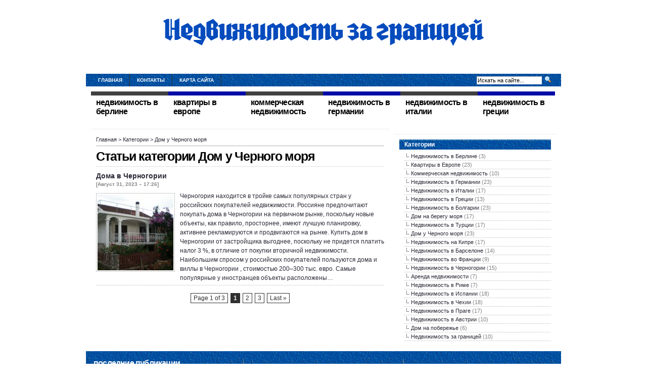

--- FILE ---
content_type: text/html; charset=UTF-8
request_url: http://domokvart.ru/DomUChernogoMorya/
body_size: 3319
content:
<!DOCTYPE html PUBLIC "-//W3C//DTD XHTML 1.0 Transitional//EN"

   "http://www.w3.org/TR/xhtml1/DTD/xhtml1-transitional.dtd">

<html xmlns="http://www.w3.org/1999/xhtml" dir="ltr" lang="en">

<head profile="http://gmpg.org/xfn/11">

<meta http-equiv="Content-Type" content="text/html;charset=UTF-8" />



<link rel="icon" href="http://domokvart.ru/templates/arthemia_ru/images/favicon.ico" type="image/x-icon" />

<link rel="shortcut icon" href="http://domokvart.ru/templates/arthemia_ru/images/favicon.ico" type="image/x-icon" />

<title>Недвижимость за границей - Дом у Черного моря</title>



<link rel="stylesheet" type="text/css" href="http://domokvart.ru/templates/arthemia_ru/images/wp-navi.css" />

<link rel="stylesheet" type="text/css" href="http://domokvart.ru/templates/arthemia_ru/images/style.css" media="all" />

<link rel="stylesheet" type="text/css" href="http://domokvart.ru/templates/arthemia_ru/images/menu.css" />

<link rel='stylesheet' id='NextGEN-css'  href='http://domokvart.ru/templates/arthemia_ru/images/nggallery.css' type='text/css' media='screen' />

<script type='text/javascript' src='http://domokvart.ru/templates/arthemia_ru/images/shutter-reloaded.js'></script>





<!--[if IE 6]>

    <style type="text/css"> 

    body {

        behavior:url("http://domokvart.ru/templates/arthemia_ru/images/csshover2.htc");

    }

    </style>

<![endif]-->



</head>



<body>

<center>
<br><br>
<div>
	<a href="http://domokvart.ru/"><img src="http://domokvart.ru/img/logo.png" alt="Недвижимость за границей" /></a>
</div>
<br><br><br>
</center>


<div id="navbar" class="clearfloat">

<div id="madmenu">
<ul>
<li class="first"><a href="http://domokvart.ru/">Главная</a></li>
<li class="page_item"><a href="http://domokvart.ru/contact/" title="Контакты‹">Контакты</a></li>
<li class="page_item"><a href="http://domokvart.ru/sitemap/" title="Карта сайта">Карта сайта</a></li>

</ul>


<div id="search">
<form action="search/" method="get" class="left" id="searchform">
<input type="text" value="Искать на сайте..." name="q" id="q" class="field" style="width: 125px;" onfocus="this.value=''" title="Искать на сайте" />
<input src="http://domokvart.ru/templates/arthemia_ru/images/loupe.gif" style="width: 15px; height: 14px;" type="image" />

</form>
</div>
</div> 
</div>



<div id="top" class="clearfloat"></div>

<div id="middle" class="clearfloat">

 

	<div id="cat-22" class="category" onclick="window.location.href='http://domokvart.ru/NedvizhimostVBerline/';">

		<span class="cat_title">Недвижимость в Берлине</span>

	</div>

 

	<div id="cat-23" class="category" onclick="window.location.href='http://domokvart.ru/KvartiriVEvrope/';">

		<span class="cat_title">Квартиры в Европе</span>

	</div>

 

	<div id="cat-24" class="category" onclick="window.location.href='http://domokvart.ru/KommercheskayaNedvizhimost/';">

		<span class="cat_title">Коммерческая недвижимость</span>

	</div>

 

	<div id="cat-25" class="category" onclick="window.location.href='http://domokvart.ru/NedvizhimostVGermanii/';">

		<span class="cat_title">Недвижимость в Германии</span>

	</div>

 

	<div id="cat-26" class="category" onclick="window.location.href='http://domokvart.ru/NedvizhimostVItalii/';">

		<span class="cat_title">Недвижимость в Италии</span>

	</div>

 

	<div id="cat-27" class="category" onclick="window.location.href='http://domokvart.ru/NedvizhimostVGrecii/';">

		<span class="cat_title">Недвижимость в Греции</span>

	</div>

		

</div>	



<div id="page" class="clearfloat">

<div id="inner" class="clearfloat">

<div id="content" class="archive">

<span id="map"><a href="http://domokvart.ru/">Главная</a>&nbsp;>&nbsp;Категории&nbsp;>&nbsp;Дом у Черного моря</span>

<h2 class="title">Статьи категории  <strong>Дом у Черного моря</strong></h2>



<div class="clearfloat">

	 

		<div class="tanbox left">

			<span class="title"><a href="/DomUChernogoMorya/doma-v-chernogorii" rel="bookmark">Дома в Черногории</a></span>

			<div class="meta">[Август 31, 2023 &#8211; 17:26]</div>
			<a href="/DomUChernogoMorya/doma-v-chernogorii" rel="bookmark" title="Permanent Link to Дома в Черногории">

			<img src="/img/thumb/doma_v_chernogorii.jpg" alt="Дома в Черногории" class="left" width="150" height="150" /></a>

			<p>Черногория находится в тройке самых популярных стран у российских покупателей недвижимости. Россияне предпочитают покупать дома в Черногории на первичном рынке, поскольку новые объекты, как правило, просторнее, имеют лучшую планировку, активнее рекламируются и продвигаются на рынке. Купить дом в Черногории от застройщика выгоднее, поскольку не придется платить налог 3 %, в отличие от покупки вторичной недвижимости. Наибольшим спросом у российских покупателей пользуются дома и виллы в Черногории , стоимостью 200–300 тыс. евро. Самые популярные у иностранцев объекты расположены&hellip;</p>

			
		</div>

	
</div>	






<div id="navigation">

	<div class="wp-pagenavi">

		<span class="pages">Page 1 of 3</span>

		
		
			<span class="current">1</span>

			
			
		
				<a href="http://domokvart.ru/DomUChernogoMorya/page/2/" class="page" title="Next results 11 to 20 of 23">2</a>

			
			
		
				<a href="http://domokvart.ru/DomUChernogoMorya/page/3/" class="page" title="Next results 21 to 23 of 23">3</a>

			
			<a href="http://domokvart.ru/DomUChernogoMorya/page/3/" class="last">Last &raquo;</a>
		
		

		

	</div>

</div>




</div>



<div id="sidebar">





<div id="sidebar-middle" class="clearfloat"> 
<div id="sidebar-category">
<h3>Категории</h3>		
<ul>
<li>
	<a href="http://domokvart.ru/NedvizhimostVBerline/">Недвижимость в Берлине</a>&nbsp;<font color="gray">(3)</font></li>
<li>
	<a href="http://domokvart.ru/KvartiriVEvrope/">Квартиры в Европе</a>&nbsp;<font color="gray">(23)</font></li>
<li>
	<a href="http://domokvart.ru/KommercheskayaNedvizhimost/">Коммерческая недвижимость</a>&nbsp;<font color="gray">(10)</font></li>
<li>
	<a href="http://domokvart.ru/NedvizhimostVGermanii/">Недвижимость в Германии</a>&nbsp;<font color="gray">(23)</font></li>
<li>
	<a href="http://domokvart.ru/NedvizhimostVItalii/">Недвижимость в Италии</a>&nbsp;<font color="gray">(17)</font></li>
<li>
	<a href="http://domokvart.ru/NedvizhimostVGrecii/">Недвижимость в Греции</a>&nbsp;<font color="gray">(13)</font></li>
<li>
	<a href="http://domokvart.ru/NedvizhimostVBolgarii/">Недвижимость в Болгарии</a>&nbsp;<font color="gray">(23)</font></li>
<li>
	<a href="http://domokvart.ru/DomNaBereguMorya/">﻿Дом на берегу моря</a>&nbsp;<font color="gray">(17)</font></li>
<li>
	<a href="http://domokvart.ru/NedvizhimostVTurcii/">Недвижимость в Турции</a>&nbsp;<font color="gray">(17)</font></li>
<li>
	<a href="http://domokvart.ru/DomUChernogoMorya/">Дом у Черного моря</a>&nbsp;<font color="gray">(23)</font></li>
<li>
	<a href="http://domokvart.ru/NedvizhimostNaKipre/">Недвижимость на Кипре</a>&nbsp;<font color="gray">(17)</font></li>
<li>
	<a href="http://domokvart.ru/NedvizhimostVBarselone/">Недвижимость в Барселоне</a>&nbsp;<font color="gray">(14)</font></li>
<li>
	<a href="http://domokvart.ru/NedvizhimostVoFrancii/">Недвижимость во Франции</a>&nbsp;<font color="gray">(9)</font></li>
<li>
	<a href="http://domokvart.ru/NedvizhimostVChernogorii/">Недвижимость в Черногории</a>&nbsp;<font color="gray">(15)</font></li>
<li>
	<a href="http://domokvart.ru/ArendaNedvizhimosti/">Аренда недвижимости</a>&nbsp;<font color="gray">(7)</font></li>
<li>
	<a href="http://domokvart.ru/NedvizhimostVRime/">Недвижимость в Риме</a>&nbsp;<font color="gray">(7)</font></li>
<li>
	<a href="http://domokvart.ru/NedvizhimostVIspanii/">Недвижимость в Испании</a>&nbsp;<font color="gray">(18)</font></li>
<li>
	<a href="http://domokvart.ru/NedvizhimostVChehii/">Недвижимость в Чехии</a>&nbsp;<font color="gray">(18)</font></li>
<li>
	<a href="http://domokvart.ru/NedvizhimostVPrage/">Недвижимость в Праге</a>&nbsp;<font color="gray">(17)</font></li>
<li>
	<a href="http://domokvart.ru/NedvizhimostVAvstrii/">Недвижимость в Австрии</a>&nbsp;<font color="gray">(10)</font></li>
<li>
	<a href="http://domokvart.ru/DomNaPoberezhe/">Дом на побережье</a>&nbsp;<font color="gray">(6)</font></li>
<li>
	<a href="http://domokvart.ru/NedvizhimostZaGranicey/">Недвижимость за границей</a>&nbsp;<font color="gray">(10)</font></li>
</ul>
</div>  
</div>







</div></div></div>

<div id="front-popular" class="clearfloat">

<div id="recentpost" class="clearfloat">
	<h3>Последние публикации</h3>		
	<ul>
		<li><a href="/NedvizhimostVGermanii/nedvizhimost-v-germanii-kvartiri">Недвижимость в Германии Квартиры</a></li>
		
		<li><a href="/NedvizhimostVIspanii/grazhdanstvo-ispanii-pri-pokupke-nedvizhimosti">Гражданство Испании при Покупке Недвижимости</a></li>
		
		<li><a href="/NedvizhimostVChehii/nedvizhimost-v-chehii-deshevo">Недвижимость в Чехии Дешево</a></li>
		
		<li><a href="/KvartiriVEvrope/kvartiri-v-vene">Квартиры в Вене</a></li>
		
		<li><a href="/NedvizhimostVBolgarii/nedvizhimost-v-bolgarii-ceni">Недвижимость в Болгарии Цены</a></li>
		</ul>
</div> 		
<div id="mostcommented" class="clearfloat">
	
	<ul>
		
		<li><a href="/NedvizhimostVGermanii/germaniya-nedvizhimost">Германия Недвижимость</a></li>
		
		<li><a href="/DomUChernogoMorya/nedvizhimost-u-morya-rossiya">Недвижимость у Моря Россия</a></li>
		
		<li><a href="/NedvizhimostVBarselone/kupit-villu-v-barselone">Купить Виллу в Барселоне</a></li>
		
		<li><a href="/NedvizhimostVTurcii/investicii-v-nedvizhimost-turcii">Инвестиции в Недвижимость Турции</a></li>
		
		<li><a href="/NedvizhimostVItalii/villi-italii">Виллы Италии</a></li>
		
		<li><a href="/NedvizhimostVBarselone/ceni-na-nedvizhimost-v-barselone">Цены на Недвижимость в Барселоне</a></li>
		
	
	</ul>
</div>

<div id="recent_comments" class="clearfloat">
	<ul>		
		<li><a href="/">Главная</a></li>
		<li><a href="/contact/">Контакты</a></li>
		<li><a href="/sitemap/">Карта сайта</a></li>
		<li><a href="http://domokvart.ru/feed/rss/">Entries (RSS)</a></li>
	</ul>
</div>

</div>

<div id="footer">Copyright &copy; <script type="text/javascript">var mdate = new Date(); document.write(mdate.getFullYear());</script>

	 <span class="right">www.domokvart.ru</span>

</div>

<script type="text/javascript">
<!--
var _acic={dataProvider:10};(function(){var e=document.createElement("script");e.type="text/javascript";e.async=true;e.src="https://www.acint.net/aci.js";var t=document.getElementsByTagName("script")[0];t.parentNode.insertBefore(e,t)})()
//-->
</script><!--3a9f6b4e--><!--3a9f6b4e--><div class="mads-block"></div>
</body>
</html>